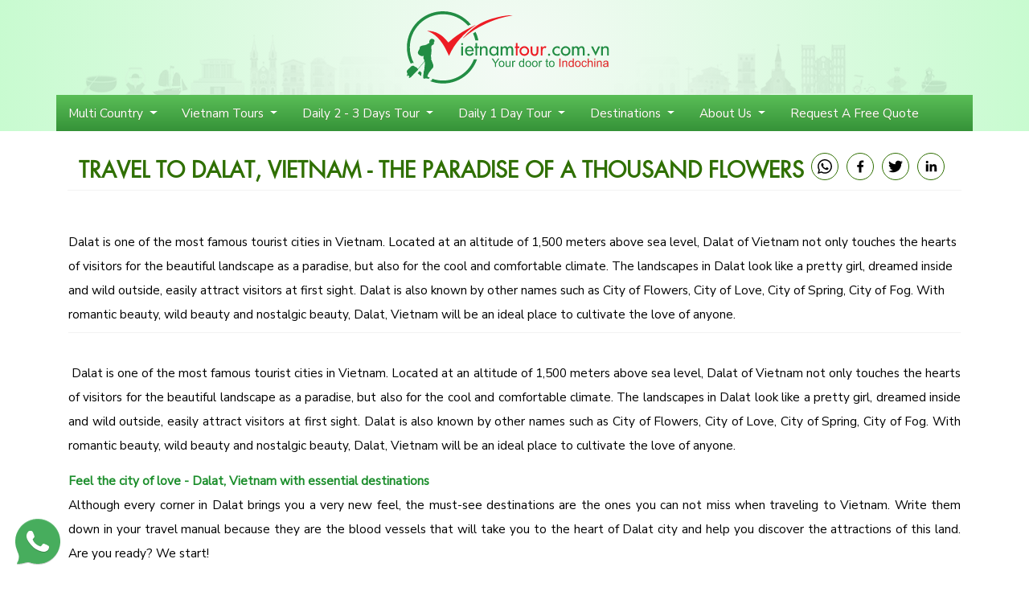

--- FILE ---
content_type: text/html; charset=utf-8
request_url: https://vietnamtour.com.vn/articles/travel-to-dalat-vietnam-the-paradise-of-a-thousand-flowers/
body_size: 11595
content:



<!DOCTYPE html>
<html lang="en-US">
<head>
    <title>TRAVEL TO DALAT, VIETNAM - THE PARADISE OF A THOUSAND FLOWERS</title>
    <meta charset="utf-8" />
    <meta name="KEYWORDS" content="TRAVEL TO DALAT, VIETNAM - THE PARADISE OF A THOUSAND FLOWERS, dalat travel, da lat visit, dalat vacation, da lat tour, da lat gudie" />
    <meta name="DESCRIPTION" content="Dalat is one of the most famous tourist cities in Vietnam. Located at an altitude of 1,500 meters above sea level, Dalat of Vietnam not only touches the hearts of visitors for the beautiful landscape " />
    <meta name="viewport" content="width=device-width, initial-scale=1" />
    <meta name="pageId" content="2410" />
    <link rel="stylesheet" href="/Content/styles/bootstrap.min.css" />
    <link rel="stylesheet" href="/Content/styles/site.css?v=1733322614285" />
    <link rel="stylesheet" href="https://fonts.googleapis.com/css2?family=Nunito&#x2B;Sans&amp;display=swap">

        <link rel="canonical" href="https://vietnamtour.com.vn/articles/travel-to-dalat-vietnam-the-paradise-of-a-thousand-flowers/" />

    
    <link rel="amphtml" href="https://vietnamtour.com.vn/articles/travel-to-dalat-vietnam-the-paradise-of-a-thousand-flowers/?amp=true" />

    <meta property="og:url" content="http://vietnamtour.com.vn/articles/travel-to-dalat-vietnam-the-paradise-of-a-thousand-flowers/" />
    <meta property="og:type" content="article" />
    <meta property="og:title" content="TRAVEL TO DALAT, VIETNAM - THE PARADISE OF A THOUSAND FLOWERS" />
    <meta property="og:description" content="Dalat is one of the most famous tourist cities in Vietnam. Located at an altitude of 1,500 meters above sea level, Dalat of Vietnam not only touches the hearts of visitors for the beautiful landscape " />
        <meta property="og:image" content="http://vietnamtour.com.vn/media/2020/4/10/w3qjyskb/langbiang_moutain.jpg?width=1200&height=630&mode=crop" />
        <meta property="og:image:width" content="1200" />
        <meta property="og:image:height" content="630" />


    <!-- Google Tag Manager -->
    <script>
        (function (w, d, s, l, i) {
            w[l] = w[l] || []; w[l].push({
                'gtm.start':
                    new Date().getTime(), event: 'gtm.js'
            }); var f = d.getElementsByTagName(s)[0],
                j = d.createElement(s), dl = l != 'dataLayer' ? '&l=' + l : ''; j.async = true; j.src =
                    'https://www.googletagmanager.com/gtm.js?id=' + i + dl; f.parentNode.insertBefore(j, f);
        })(window, document, 'script', 'dataLayer', 'GTM-5L4M7P7');</script>
    <!-- End Google Tag Manager -->

</head>
<body>
    <!-- Google Tag Manager (noscript) -->
    <noscript>
        <iframe src="https://www.googletagmanager.com/ns.html?id=GTM-5L4M7P7" height="0" width="0" style="display:none;visibility:hidden"></iframe>
    </noscript>
    <!-- End Google Tag Manager (noscript) -->
    <header class="vnt-header__container">
    <div class="container position-relative">
        <div class="vnt-header__wrapper">
            <div class="vnt-header__logo text-center">
                <a href="/">
                    <img src="/Content/images/logo.svg" alt="VIETNAMTOUR CO.,LTD" />
                </a>
            </div>
        </div>
        
    <div class="row vnt-navbar__container">
        <nav class="vnt-navbar__wrapper navbar navbar-expand-lg navbar-light">
            <button class="navbar-toggler" type="button" data-toggle="collapse" data-target="#navbarvnt" aria-controls="navbarvnt" aria-expanded="false" aria-label="Toggle navigation">
                <span class="navbar-toggler-icon"></span>
                <a class="navbar-brand" href="#">Menu</a>
            </button>

            <div class="collapse navbar-collapse" id="navbarvnt">
                <ul class="navbar-nav mr-auto">
                                <li class="nav-item dropdown">
                                    <a class="nav-link dropdown-toggle " href="/sections/multi-country/"
                                       id="navbarddl_a4ebc9a5-872d-4c46-be17-39fa3961a202" role="button" data-toggle="dropdown" aria-haspopup="true" aria-expanded="false">
                                        Multi Country
                                    </a>
            <div class="dropdown-menu level-3" aria-labelledby="navbarddl_a4ebc9a5-872d-4c46-be17-39fa3961a202">
                        <a class="dropdown-item" href="/itineraries/hightlights-vietnam-laos-cambodia/">Highlights Vietnam, Laos &amp; Cambodia</a>
                        <a class="dropdown-item" href="/itineraries/highlight-vietnam-cambodia-9d8n/">Highlight Vietnam &amp; Cambodia</a>
                        <a class="dropdown-item" href="/itineraries/angkor-wat-northern-vietnam-9d8n/">Angkor Wat &amp; Northern Vietnam</a>
                        <a class="dropdown-item" href="/itineraries/highlight-south-vietnam-cambodia/">Highlight South Vietnam and Cambodia</a>
                        <a class="dropdown-item" href="/itineraries/legend-mekong-vietnam-cambodia-9d8n/">Legend Mekong Vietnam &amp; Cambodia</a>
            </div>
                                </li>
                                <li class="nav-item dropdown">
                                    <a class="nav-link dropdown-toggle " href="/sections/tour-styles/"
                                       id="navbarddl_90cf172d-2ae7-4f37-85dd-83e86d6c442a" role="button" data-toggle="dropdown" aria-haspopup="true" aria-expanded="false">
                                        Vietnam Tours
                                    </a>
            <div class="dropdown-menu level-3" aria-labelledby="navbarddl_90cf172d-2ae7-4f37-85dd-83e86d6c442a">
                        <a class="dropdown-item" href="/sections/tour-styles/vietnam-classic-highlights/">Vietnam Classic Hightlights</a>
                        <a class="dropdown-item" href="/sections/tour-styles/vietnam-adventure/">Vietnam Adventure</a>
                        <a class="dropdown-item" href="/sections/tour-styles/vietnam-family-holidays/">Vietnam Family Holidays</a>
                        <a class="dropdown-item" href="/sections/tour-styles/vietnam-beach-break/">Vietnam Beach Break</a>
                        <a class="dropdown-item" href="/sections/tour-styles/vietnam-eco-packages/">Vietnam Eco Packages</a>
            </div>
                                </li>
                                <li class="nav-item dropdown">
                                    <a class="nav-link dropdown-toggle " href="#"
                                       id="navbarddl_99736171-8d11-4ad6-ba8a-f35b5055f90b" role="button" data-toggle="dropdown" aria-haspopup="true" aria-expanded="false">
                                        Daily 2 - 3 Days Tour
                                    </a>
            <div class="dropdown-menu level-3" aria-labelledby="navbarddl_99736171-8d11-4ad6-ba8a-f35b5055f90b">
                        <a class="dropdown-item" href="/sections/2-3-days-tour/tour-from-hanoi/">Tour from Hanoi</a>
                        <a class="dropdown-item" href="/sections/2-3-days-tour/tour-from-ho-chi-minh-city/">Tour from Ho Chi Minh city</a>
                        <a class="dropdown-item" href="/sections/2-3-days-tour/tour-from-sapa/">Tour from Sapa</a>
                        <a class="dropdown-item" href="/sections/2-3-days-tour/tour-from-dong-hoi/">Tour from Dong Hoi</a>
                        <a class="dropdown-item" href="/sections/2-3-days-tour/tour-from-nha-trang/">Tour from Nha Trang</a>
            </div>
                                </li>
                                <li class="nav-item dropdown">
                                    <a class="nav-link dropdown-toggle " href="#"
                                       id="navbarddl_f595594e-e288-4289-9e28-543f0b4bf7a9" role="button" data-toggle="dropdown" aria-haspopup="true" aria-expanded="false">
                                        Daily 1 Day Tour
                                    </a>
            <div class="dropdown-menu level-3" aria-labelledby="navbarddl_f595594e-e288-4289-9e28-543f0b4bf7a9">
                        <a class="dropdown-item" href="/sections/daily-tour-1-day/tour-from-hanoi/">Tour from Hanoi</a>
                        <a class="dropdown-item" href="/sections/daily-tour-1-day/tour-from-ninh-binh/">Tour From Ninh Binh</a>
                        <a class="dropdown-item" href="/sections/daily-tour-1-day/tour-from-sapa/">Tour from Sapa</a>
                        <a class="dropdown-item" href="/sections/daily-tour-1-day/tour-from-danang/">Tour from Danang</a>
                        <a class="dropdown-item" href="/sections/daily-tour-1-day/tour-from-hue/">Tour from Hue</a>
                        <a class="dropdown-item" href="/sections/daily-tour-1-day/tour-from-ho-chi-minh/">Tour from Ho Chi Minh</a>
                        <a class="dropdown-item" href="/sections/daily-tour-1-day/tour-from-nha-trang/">Tour from Nha Trang</a>
                        <a class="dropdown-item" href="/sections/daily-tour-1-day/tour-from-phu-quoc/">Tour from Phu Quoc</a>
                        <a class="dropdown-item" href="/sections/daily-tour-1-day/tour-from-dong-hoi/">Tour from Dong Hoi</a>
                        <a class="dropdown-item" href="/sections/daily-tour-1-day/tour-from-dalat/">Tour from Dalat</a>
                        <a class="dropdown-item" href="/sections/daily-tour-1-day/tour-from-mui-ne/">Tour from Mui Ne</a>
            </div>
                                </li>
                                <li class="nav-item dropdown">
                                    <a class="nav-link dropdown-toggle " href="/sections/destinations/"
                                       id="navbarddl_29063dcc-c2b4-4317-b056-852790b47036" role="button" data-toggle="dropdown" aria-haspopup="true" aria-expanded="false">
                                        Destinations
                                    </a>
            <div class="dropdown-menu level-3" aria-labelledby="navbarddl_29063dcc-c2b4-4317-b056-852790b47036">
                        <a class="dropdown-item" href="/sections/destinations/northern-vietnam/">Northern Vietnam</a>
                        <a class="dropdown-item" href="/sections/destinations/central-vietnam/">Central Vietnam</a>
                        <a class="dropdown-item" href="/sections/destinations/southern-vietnam/">Southern Vietnam</a>
            </div>
                                </li>
                                <li class="nav-item dropdown">
                                    <a class="nav-link dropdown-toggle " href="#"
                                       id="navbarddl_f5646f5f-e967-4299-bba1-1bb94e4ccd5d" role="button" data-toggle="dropdown" aria-haspopup="true" aria-expanded="false">
                                        About Us
                                    </a>
            <div class="dropdown-menu level-3" aria-labelledby="navbarddl_f5646f5f-e967-4299-bba1-1bb94e4ccd5d">
                        <a class="dropdown-item" href="/articles/about-vietnamtourcomvn/">About VietnamTour</a>
                        <a class="dropdown-item" href="/articles/terms-and-conditions/">Terms of Use</a>
                        <a class="dropdown-item" href="/articles/privacy/">Privacy Policy</a>
                        <a class="dropdown-item" href="/articles/our-team/">Our Team</a>
            </div>
                                </li>
                                <li class="nav-item">
                                    <a class="nav-link " href="/customization-form/">Request A Free Quote</a>
                                </li>

                </ul>
            </div>
        </nav>
    </div>

    </div>
</header>


    <div class="container vnt-layout__container">
        



<div class="row">
    <section class="vnt-detail__container vnt-layout__wrapper position-relative">
        <h1 class="vnt-detail__title vnt-layout__title d-flex align-items-center">
            TRAVEL TO DALAT, VIETNAM - THE PARADISE OF A THOUSAND FLOWERS
        </h1>
            <div class="js-sticky-bar vnt-detail__share d-flex justify-content-end">
                <ul class="vnt-detail__share-panel d-flex m0 p0">
                    <li class="vnt-detail__share-item whatsapp">
                        <a href="javascript:;" class="js-share-whatsapp" target="_blank">
                            <svg xmlns="http://www.w3.org/2000/svg" width="24" height="24" viewBox="0 0 24 24"><path d="M.057 24l1.687-6.163c-1.041-1.804-1.588-3.849-1.587-5.946.003-6.556 5.338-11.891 11.893-11.891 3.181.001 6.167 1.24 8.413 3.488 2.245 2.248 3.481 5.236 3.48 8.414-.003 6.557-5.338 11.892-11.893 11.892-1.99-.001-3.951-.5-5.688-1.448l-6.305 1.654zm6.597-3.807c1.676.995 3.276 1.591 5.392 1.592 5.448 0 9.886-4.434 9.889-9.885.002-5.462-4.415-9.89-9.881-9.892-5.452 0-9.887 4.434-9.889 9.884-.001 2.225.651 3.891 1.746 5.634l-.999 3.648 3.742-.981zm11.387-5.464c-.074-.124-.272-.198-.57-.347-.297-.149-1.758-.868-2.031-.967-.272-.099-.47-.149-.669.149-.198.297-.768.967-.941 1.165-.173.198-.347.223-.644.074-.297-.149-1.255-.462-2.39-1.475-.883-.788-1.48-1.761-1.653-2.059-.173-.297-.018-.458.13-.606.134-.133.297-.347.446-.521.151-.172.2-.296.3-.495.099-.198.05-.372-.025-.521-.075-.148-.669-1.611-.916-2.206-.242-.579-.487-.501-.669-.51l-.57-.01c-.198 0-.52.074-.792.372s-1.04 1.016-1.04 2.479 1.065 2.876 1.213 3.074c.149.198 2.095 3.2 5.076 4.487.709.306 1.263.489 1.694.626.712.226 1.36.194 1.872.118.571-.085 1.758-.719 2.006-1.413.248-.695.248-1.29.173-1.414z" /></svg>
                        </a>
                    </li>
                    <li class="vnt-detail__share-item facebook">
                        <a href="javascript:;" class="js-share-facebook" target="_blank">
                            <svg viewBox="0 0 24 24" id="icon-com-facebook" width="24" height="24"><path d="M13.85 22v-9.12h3.1l.47-3.56h-3.58V7.05c0-1.03.3-1.73 1.8-1.73h1.9V2.14A25.97 25.97 0 0 0 14.77 2C12 2 10.12 3.66 10.12 6.7v2.62H7v3.56h3.12V22h3.73z"></path></svg>
                        </a>
                    </li>
                    <li class="vnt-detail__share-item twitter">
                        <a href="javascript:;" class="js-share-twitter" target="_blank">
                            <svg xmlns="http://www.w3.org/2000/svg" width="24" height="24" viewBox="0 0 24 24"><path d="M24 4.557c-.883.392-1.832.656-2.828.775 1.017-.609 1.798-1.574 2.165-2.724-.951.564-2.005.974-3.127 1.195-.897-.957-2.178-1.555-3.594-1.555-3.179 0-5.515 2.966-4.797 6.045-4.091-.205-7.719-2.165-10.148-5.144-1.29 2.213-.669 5.108 1.523 6.574-.806-.026-1.566-.247-2.229-.616-.054 2.281 1.581 4.415 3.949 4.89-.693.188-1.452.232-2.224.084.626 1.956 2.444 3.379 4.6 3.419-2.07 1.623-4.678 2.348-7.29 2.04 2.179 1.397 4.768 2.212 7.548 2.212 9.142 0 14.307-7.721 13.995-14.646.962-.695 1.797-1.562 2.457-2.549z" /></svg>
                        </a>
                    </li>
                    <li class="vnt-detail__share-item linkedin">
                        <a href="javascript:;" class="js-share-linkedin" target="_blank">
                            <svg viewBox="0 0 24 24" id="icon-com-linkedin" width="24" height="24"><path d="M5.66 2.5a2.16 2.16 0 1 1 0 4.33 2.16 2.16 0 0 1 0-4.33zM3.8 20.47v-12h3.73v12H3.8zm6.07-12h3.58v1.64h.05a3.92 3.92 0 0 1 3.53-1.94c3.77 0 4.47 2.48 4.47 5.72v6.58h-3.73v-5.84c0-1.4-.02-3.18-1.94-3.18-1.94 0-2.23 1.52-2.23 3.08v5.94H9.87v-12z"></path></svg>
                        </a>
                    </li>
                </ul>
            </div>
        <div class="vnt-detail__panel col-12">
            <div class="vnt-detail__attributes">
            </div>
            <div class="vnt-detail__description">
                <span style="  color: rgb(0, 0, 0);"><span style=""><span style="color: rgb(0, 0, 0);"><span style="">Dalat is one of the most famous tourist cities in Vietnam. Located at an altitude of 1,500 meters above sea level, Dalat of Vietnam not only touches the hearts of visitors for the beautiful landscape as a paradise, but also for the cool and comfortable climate. The landscapes in Dalat look like a pretty girl, dreamed inside and wild outside, easily attract visitors at first sight. Dalat is also known by other names such as City of Flowers, City of Love, City of Spring, City of Fog. With romantic beauty, wild beauty and nostalgic beauty, Dalat, Vietnam will be an ideal place to cultivate the love of anyone.</span></span></span></span>
            </div>

            <div class="vnt-detail__content">
                <p style="text-align: justify;"><span style="color: rgb(0, 0, 0);"><span style="">&nbsp;</span><span style="color: rgb(0, 0, 0);"><span style="">Dalat is one of the most famous tourist cities in Vietnam. Located at an altitude of 1,500 meters above sea level, Dalat of Vietnam not only touches the hearts of visitors for the beautiful landscape as a paradise, but also for the cool and comfortable climate. The landscapes in Dalat look like a pretty girl, dreamed inside and wild outside, easily attract visitors at first sight. Dalat is also known by other names such as City of Flowers, City of Love, City of Spring, City of Fog. With romantic beauty, wild beauty and nostalgic beauty, Dalat, Vietnam will be an ideal place to cultivate the love of anyone.</span></span></span></p><p style="text-align: justify;"><span style="color: rgb(0, 0, 0);"><span style="color: rgb(0, 0, 0);"><span style=""><span style=""><span style="color: rgb(28, 142, 44);"><strong>Feel the city of love - Dalat, Vietnam with essential destinations</strong></span></span><br>Although every corner in Dalat brings you a very new feel, the must-see destinations are the ones you can not miss when traveling to Vietnam. Write them down in your travel manual because they are the blood vessels that will take you to the heart of Dalat city and help you discover the attractions of this land. Are you ready? We start!<br><br><span style="color: rgb(28, 142, 44);"><strong><em>The central area of Dalat, Vietnam - Where love begins</em></strong></span></span></span></span></p><p style="text-align: justify;"><span style="color: rgb(0, 0, 0);"><span style="color: rgb(0, 0, 0);"><span style=""><span style="color: rgb(28, 142, 44);"><strong><em>&nbsp;<img src="/media/2020/4/10/mmfjujub/da-lat1.jpg" alt="" style="width: 640px; height: 415px; vertical-align: middle; border-width: 2px; border-style: solid; border-color: rgb(238, 236, 225);"></em></strong></span></span></span></span></p><p style="text-align: justify;"><span style="color: rgb(0, 0, 0);"><span style="color: rgb(0, 0, 0);"><span style=""><span style="color: rgb(28, 142, 44);"><strong><em>&nbsp;</em></strong></span><strong>Dalat Market - The ideal destination for shopping</strong><br>In reference to the Am Phu market, all the people in Dalat, Vietnam think about the beautiful place that shines at night, that is the name of the night market of the Dalat Market. The night in Dalat is cold, so the night market dishes are hot, rich, with an attractive aroma that can be heated at any time. This is also where you buy items, souvenirs, clothes, shoes, coats, etc, for the cold weather with a very affordable price. You can also buy fruits and other specialties there.<br><br>The market is open until 9:00 p.m. and is free for all entry.</span></span></span></p><p style="text-align: justify;"><span style="color: rgb(0, 0, 0);"><span style="color: rgb(0, 0, 0);"><span style=""><strong>Xuan Huong Lake - The symbol of the natural beauty of Dalat, Vietnam</strong></span></span></span></p><p style="text-align: justify;"><span style="color: rgb(0, 0, 0);"><span style="color: rgb(0, 0, 0);"><span style=""><strong><img src="/media/2020/4/10/gxsjqzjn/xuan-huong-làe.jpg" style="width: 644px; height: 398px; vertical-align: middle; border-width: 2px; border-style: solid; border-color: rgb(238, 236, 225);"></strong><br></span></span></span></p><p style="text-align: justify;"><span style="color: rgb(0, 0, 0);"><span style="color: rgb(0, 0, 0);"><span style="">Xuan Huong Lake is a mandatory destination for tourists on the first morning or afternoon on the day they arrive in Dalat, Vietnam. When you see the sunrise and sunset in the lake, you will feel the romanticism and the multicolored sky reflected in the lake as an artistic painting.<br><br>In the area of the lake there are interesting activities such as pedal ducks, horse-drawn carriages, double bicycles for approximately VND 50,000 per person. These activities will make you fully enjoy the scenery there.<br><br><strong>Love Valley - Romantic place you can not miss</strong></span></span></span></p><p style="text-align: justify;"><span style="color: rgb(0, 0, 0);"><span style="color: rgb(0, 0, 0);"><span style=""><strong>&nbsp;</strong></span></span></span></p><p style="text-align: justify;"><span style="color: rgb(0, 0, 0);"><span style="color: rgb(0, 0, 0);"><span style=""><strong>&nbsp;</strong>The beautiful valley of love is the ideal place for dating, to contemplate nature. Not far from the city center, the valley complex is open every day from 7:00 a.m. to 5:00 p.m.<br><br>Admission prices: for adults: VND 100,000 per person, for children under 1.2 meters: VND 50,000 per person. The above prices include the entrance to Valle de Amor and entertainment services.<br><br><span style="color: rgb(0, 0, 0);"><strong>Palace III - The vestige of the last dynasty in Dalat, Vietnam<br></strong></span>The palace of King Bao Dai is a unique architecture with a majestic, elegant and ancient style. That's where the last king of Vietnam - King Bao Dai worked, held meetings and banquets. You can also see his throne in this palace. The price of admission is VND 20,000 per person.<br><br><strong>Dalat Railway Station - The oldest in Indochina</strong></span></span></span></p><p style="text-align: justify;"><span style="color: rgb(0, 0, 0);"><span style="color: rgb(0, 0, 0);"><span style=""><strong>&nbsp;<img src="/media/2020/4/10/uc4njgvz/train-ride-dalat1.jpg" alt="" style="width: 647px; height: 421px; vertical-align: middle; border-width: 2px; border-style: solid; border-color: rgb(238, 236, 225);"></strong></span></span></span></p><p style="text-align: justify;"><span style="color: rgb(0, 0, 0);"><span style="color: rgb(0, 0, 0);"><span style=""><strong>&nbsp;</strong>The Dalat train station is a favorite place for young people visiting Dalat, Vietnam; Especially couples at their wedding. The station has a unique architecture from each locomotive, the railway serrated and included the space in the train compartment with the oldest and unique architectural style of Indochina. One ticket to visit the Dalat train station costs only VND 10,000.<br><br><strong>Flower garden - The colorful carpet in Dalat, Vietnam</strong></span></span></span></p><p style="text-align: justify;"><span style="color: rgb(0, 0, 0);"><span style="color: rgb(0, 0, 0);"><span style=""><strong>&nbsp;<img src="/media/2020/4/10/crtldbbv/du-lich-da-lat-mytour-1.jpg" alt="" style="width: 646px; height: 404px; vertical-align: middle; border-width: 2px; border-style: solid; border-color: rgb(238, 236, 225);"></strong></span></span></span></p><p style="text-align: justify;"><span style="color: rgb(0, 0, 0);"><span style="color: rgb(0, 0, 0);"><span style=""><strong>&nbsp;</strong>The flower garden is the paradise of the city of flowers - Dalat, Vietnam. This place gathers all kinds of colorful flowers like a bright carpet, conserving and cultivating more than 200 different species of flowers, both national and imported, such as roses, hydrangeas, mimosas, azaleas, gerberas, etc. It is not wrong to say that the Dalat flower garden is a museum of flowers. The entrance fee is currently VND 40,000 per adult and VND 20,000 for children under 1.2 meters in height.<br><br><strong>Cathedral Domaine de Marie - The pink and unique construction</strong></span></span></span></p><p style="text-align: justify;"><span style="color: rgb(0, 0, 0);"><span style="color: rgb(0, 0, 0);"><span style=""><strong>&nbsp;<img src="/media/2020/4/10/rybl3trm/catedral-de-marie.jpg" alt="" style="width: 645px; height: 402px; vertical-align: middle; border-width: 2px; border-style: solid; border-color: rgb(238, 236, 225);"></strong></span></span></span></p><p style="text-align: justify;"><span style="color: rgb(0, 0, 0);"><span style="color: rgb(0, 0, 0);"><span style=""><strong>&nbsp;</strong>Approximately 1 kilometer from the city center of Dalat, the Domaine De Marie cathedral is not only famous for its unique architectural design: the walls are painted pink and the roof system is shaped like the communal house of ethnic minorities in Tay Nguyen; This is also an attractive destination for visitors who want to discover the beauty of Dalat from above. You can see almost the entire city from the open view on the Mai Anh hill.<br><br><strong><span style="color: rgb(28, 142, 44);">Destinations in the Lake Tuyen Lam area - Prenn mountain pass</span></strong></span></span></span></p><p style="text-align: justify;"><span style="color: rgb(0, 0, 0);"><span style="color: rgb(0, 0, 0);"><span style=""><strong>Pongour Waterfall - Immerse in the unspoiled nature of Dalat, Vietnam<br></strong>Pongour Waterfall is known as "The most beautiful waterfall in the southern sky". The natives also call it another name that is a seven-story waterfall, because its current flows through the seven-story stone system with a height of almost 40 meters. The waterfall is surrounded by a virgin forest with diverse vegetation. <br>You must prepare the food because the waterfall complex only sells snacks, such as baked potato or baked corn.<br><br><strong>Lake Tuyen Lam - The lake hidden in the fog<br></strong>Lake Tuyen Lam is about 6 kilometers south of the city center of Dalat. This place has cool climate, quiet space, and beautiful natural scenery. You can play ducks on the pedal or have coffee while watching the lake. You can also travel around the lake on a boat from VND 300,000 to VND 500,000 for a group of 6 to 15 people. Around the lake there are many good restaurants, or if you like to try other popular dishes, go to the nearby restaurants of the complex.<br><br><strong>Lavender Hill - The violet flower garden Lavender<br></strong>This new lavender hill has been planted in the tourist area of Lavender Dalat, in the area of Lake Tuyen Lam. The lavender hill is quite wild, so it has a romantic beauty and mixed the violet color of flower and green color of the lake. Lavender is planted in hills of thousands of square meters and offers a beautiful view. The price of admission for adults is VND 100,000 and for children it is half.<br></span></span></span></p><p style="text-align: justify;"><span style="color: rgb(0, 0, 0);"><span style="color: rgb(0, 0, 0);"><span style=""><strong>&nbsp;Truc Lam Monastery - The visit and worship destination of Dalat, Vietnam<br></strong>The Truc Lam Monastery is one of the three largest monasteries in Vietnam belonging to Truc Lam Yen Tu. The road to the monastery is surrounded by huge pine forests. You can take the cable car to get there. The one-way ticket is VND 50,000 and the one-way ticket is VND 70,000.<br><br><em>Since the monastery is a sacred sanctuary, visitors must respect the following rules:<br><br>No purchases or exchanges in the monastery area.<br>No dress or short skirts.<br>When you come to the main room, you should leave your shoes outside and do not take the picture.<br>The interior areas where the monks live are not allowed to visit.</em><br></span></span></span></p><p style="text-align: justify;"><span style="color: rgb(0, 0, 0);"><span style="color: rgb(0, 0, 0);"><span style=""><strong><span style="color: rgb(28, 142, 44);">Destinations in the Cu Lan Village area - LangBiang Hill</span></strong></span></span></span></p><p style="text-align: justify;"><span style="color: rgb(0, 0, 0);"><span style="color: rgb(0, 0, 0);"><span style=""><strong><span style="color: rgb(28, 142, 44);"><img src="/media/2020/4/10/ydrcu503/langbiang-hills1.jpg" alt="" style="width: 645px; height: 407px; vertical-align: middle; border-width: 2px; border-style: solid; border-color: rgb(238, 236, 225);"></span></strong></span></span></span></p><p style="text-align: justify;"><span style="color: rgb(0, 0, 0);"><span style="color: rgb(0, 0, 0);"><span style=""><strong><span style="color: rgb(28, 142, 44);">&nbsp;</span></strong></span></span></span><strong style=" color: rgb(0, 0, 0);">LangBiang Hill - A magnificent landscape with pine forest</strong></p><p style="text-align: justify;"><span style="color: rgb(0, 0, 0);"><span style="color: rgb(0, 0, 0);"><span style="">Located in one of the highest hills of Dalat, Vietnam, LangBiang is considered as a tourist destination for the picnic, to explore the nature and culture of the people living there.<br><br>Lang Biang is also an adventure tourist attraction with mountaineering activities. It has many travel services, such as restaurants, hotels, souvenirs. Especially, there is an interesting Jeep car service to take the guests to the top of the hill.<br><br>At the foot of LangBiang hill there is a valley of hundreds of years. Visitors can enjoy the Dalat gong parties, drink typical wine with ethnic people, listen to them tell their story and their culture.<br><br>The entrance price for adults is VND 30,000, and for children it is VND 15,000.<br><br> Culan Village - The beautiful indigenous countryside in Dalat, Vietnam<br>The village Cu Lan is located about 20 kilometers from the center of the city of Dalat, is in a small valley. This is a famous tourist village in Dalat, Vietnam.<br><br>If you want to go to the village of Cu Lan, you have to cross quite rugged terrain: rocky roads, strong currents and wild forests. If you do not have good health or young children, you should use the jeep car service in the ecological village of Cu Lan village for VND 160,000 per person, including the entrance fee.<br><br>c. Suoi Vang Valley - Where there is a lone tree<br>Suoi Vang Valley is an attractive place that combines excellence between the natural landscape and the creativity of the human being. You should not miss visiting the lonely tree, one of the symbols of Dalat. If there are children in your group, you should pay close attention because there are many small hills in the complex. You can organize camping, party, so it is good to take meals. You can buy wool clothes in the tourist area because their prices are very cheap.<br><br>To be able to visit you need to buy VND 40,000 entrance for adults and VND 20,000 for children.<br><br><strong>Hill Thien Phuc Duc - A wild and fanciful beauty in Dalat, Vietnam<br></strong><br>The Thien Phuc Duc hill is located in front of the LangBiang complex, about 6 kilometers from the city of Dalat. It is cool, airy, suitable for camping and picnicking. You can also spend the night there if you want to see the sky with thousands of stars or cloud floors in the early morning.<br><br>The road to the top of the hill is quite steep and difficult to run, so visitors must follow the available path to the top of the hill. Remember to bring food and water.<br><br><span style="color: rgb(28, 142, 44);"><strong>Interesting destinations for an unforgettable trip in Dalat, Vietnam<br></strong></span> <strong>Zoodoo - A new destination for tourists to Dalat, Vietnam<br></strong>Zoodoo is home to many species of animals such as kangaroos, monkeys, lions, ponies, Alpaca sheep, camels, etc. Visitors can approach the animals to play and feed them. The animals are well trained, safe and do not harm visitors, especially children.<br><br>To ensure that animals have comfortable time, Zoodoo only serves visitors at certain periods of time, such as 9:00, 10:00, 11:00, 14:00, 15:00 and 16:00. The entry price is VND 100,000 per adult and VND 50,000 per child. It is free for children under 90 centimeters.<br><br><strong>Dalat's milk field - Relax between a peaceful place<br></strong>Dalat's milk field is an attractive destination for visitors because it is within large fields of flowers, green lakes and specifically, there is the world of dairy herds. Visitors can visit the countryside, see the beautiful dairy herds while observing how people harvest milk from dairy herd cows. You can also try to harvest if you want.<br><br>The best time to visit the field of milk is from September to December, this is the season of flowering sunflower. Also around the field there is a triangular flower garden. It is a mistery experience to go to the countryside, enjoy a peaceful space, fresh air and experience as a true farmer.<br><br><strong>Datanla High Rope Course - Challenges with adventure games<br></strong>Located on the right side of the entrance to the Datanla waterfall, about 5 kilometers from the city center of Dalat, Datanla High Rope Course will bring you many interesting experiences that you can not imagine. Upon entering this area, visitors can enjoy exciting new experiences through adventure games such as zip-line skiing, walking in the fishing net, walking in the air, crawling through the pipes, walking in cobwebs, etc. These games are located at a maximum height of 20 meters, divided into several levels. There is also an area for children.<br><br>With prices of VND 140,000 to 350,000 per person depending on the age and time of entry, you can try many adventure games with 2 hours. However, always remember that before starting the game, you must carefully listen to the safety and equipment rules.<br><strong>&nbsp;Sweet fruits</strong></span></span></span></p><p style="text-align: justify;"><span style="color: rgb(0, 0, 0);"><span style="color: rgb(0, 0, 0);"><span style=""><strong><img src="/media/2020/4/10/ajdbxozp/strawberry.jpg" alt="" style="width: 642px; height: 404px; vertical-align: middle; border-width: 2px; border-style: solid; border-color: rgb(238, 236, 225);"></strong></span></span></span></p><p style="text-align: justify;"><span style="color: rgb(0, 0, 0);"><span style="color: rgb(0, 0, 0);"><span style="">Da Lat is also the paradise of vegetables and fruits. So the people of Dalat have created dried fruits. This specialty is handmade, easy to preserve and carry and has a unique delicious flavor. Fruits are cleaned, cut and dried without any additional ingredients that are extremely safe for health.<br><br>There are many types of dried fruits that you can buy at the Dalat market or the L'angfarm stores.<br><br><span style="color: rgb(28, 142, 44);"><strong>Coffee shops - Enjoy the flavors and aromas of nature<br></strong></span><strong>Me Linh Coffee Garden<br></strong>It is known as the cafe with the most beautiful view of Dalat, Me Linh Coffee Garden is popular with many tourists to that land. It is famous not only thanks to the taste of civet coffee, but also has a unique view. It is at No. 20, Ta Nung village, Dalat.<br><br><strong>Panorama</strong><br>Panorama is a cafe with a very nice design, it looks like a glass house suspended in the sky. It is the only construction with 360 degree view in Dalat. You can sit in any Panorama space and you can still see the Dalat landscapes from above.<br><br>Address: No. 723, Trai Mat Street, 11th district, Dalat.<br></span></span></span></p>
            </div>



                <div class="vnt-detail__button-container d-flex flex-column flex-lg-row justify-content-center align-items-center">
                    <a href="/request-form/?id=2410" rel="nofollow" class="btn mButton-warning vnt-detail__button-element">
                        Request This Tour
                    </a>
                    <a href="/customization-form/" rel="nofollow" class="btn mButton-warning vnt-detail__button-element">
                        Request A Free Quote
                    </a>
                </div>

                <div class="js-article-testimonial vnt-detail__testimonial loading mb-5" data-article-id="2410"></div>

                <div class="vnt-detail__related-container mb-5 col-lg-8 mx-auto">
                    <h3 class="vnt-detail__related-title">Other articles:</h3>
                    <div class="vnt-detail__related-panel">
                            <div class="vnt-detail__related-element d-flex flex-row mb-3">
                                <a href="/itineraries/ba-na-hills-golden-bridge-1-day/" title="Ba Na Hills - Golden Bridge 1 day" class="vnt-detail__related-thumbnail">
                                        <img class="mr-3"
                                             src="/media/2020/4/10/f2apmzy3/golden-bridge-ba-na-hills-vietnam-2.jpg?width=240&height=186&mode=crop" alt="Ba Na Hills - Golden Bridge 1 day" />
                                </a>
                                <a href="/itineraries/ba-na-hills-golden-bridge-1-day/" title="Ba Na Hills - Golden Bridge 1 day" class="flex-fill d-flex align-items-center vnt-detail__related-link">
                                    Ba Na Hills - Golden Bridge 1 day
                                </a>
                            </div>
                            <div class="vnt-detail__related-element d-flex flex-row mb-3">
                                <a href="/itineraries/vietnam-culture-highlights/" title="Vietnam Culture Highlights" class="vnt-detail__related-thumbnail">
                                        <img class="mr-3"
                                             src="/media/2020/4/10/qktfhlcz/mai-hich-trekking.jpg?width=240&height=186&mode=crop" alt="Vietnam Culture Highlights" />
                                </a>
                                <a href="/itineraries/vietnam-culture-highlights/" title="Vietnam Culture Highlights" class="flex-fill d-flex align-items-center vnt-detail__related-link">
                                    Vietnam Culture Highlights
                                </a>
                            </div>
                            <div class="vnt-detail__related-element d-flex flex-row mb-3">
                                <a href="/itineraries/taste-of-vietnam/" title="Taste of Vietnam" class="vnt-detail__related-thumbnail">
                                        <img class="mr-3"
                                             src="/media/2020/4/10/hi2lihhm/hanoi-street-food-tour.jpg?width=240&height=186&mode=crop" alt="Taste of Vietnam" />
                                </a>
                                <a href="/itineraries/taste-of-vietnam/" title="Taste of Vietnam" class="flex-fill d-flex align-items-center vnt-detail__related-link">
                                    Taste of Vietnam
                                </a>
                            </div>
                    </div>
                </div>
        </div>
    </section>
</div>
    </div>

    
<footer class="vnt-footer__container">

    <div class="vnt-footer__first-row">
        <div class="container">
            <div class="row py-3 d-flex align-items-center">
                <div class="vnt-footer__hotline col-md-7 col-lg-7 text-center text-md-left mb-4 mb-md-0">
                    <p><span><strong>VIETNAM TOUR TRAVEL COMPANY LIMITED </strong></span></p>
<p><span>WhatsApp/Hotline:+(84) 988.158.586 | Email: <a href="/cdn-cgi/l/email-protection#6d04030b022d1b040819030c001902181f430e0200431b03"><span class="__cf_email__" data-cfemail="d3babdb5bc93a5bab6a7bdb2bea7bca6a1fdb0bcbefda5bd">[email&#160;protected]</span></a></span></p>
<p>Tel:  <a href="tel:+(84-24)3747.5456">+(84-24) 3747.5456 </a>| Add: 122 Nguyen Hy Quang Street, Dong Da Ward, Ha Noi City</p>
<p>Company License No: 0110083351 / Hanoi Department of Planning and Investment.</p>
<p>International Tour Operator licence No: 01-2020/2022/TCDL-GPLHQT.</p>
                </div>
                <div class="vnt-footer__sn-wrapper col-md-5 col-lg-5 text-center text-md-right">
                    <a class="vnt-footer__sn-item fbc" href="https://www.facebook.com/vietnamtour.com.vn/" target="_blank">Facebook</a>
                    <a class="vnt-footer__sn-item twi" href="https://twitter.com/VietNamTour09" target="_blank">Twitter</a>
                    <a class="vnt-footer__sn-item you" href="https://www.youtube.com/user/VietnamTourHanoi" target="_blank">Youtube</a>
                    <a class="vnt-footer__sn-item fli" href="http://www.flickr.com/photos/99496220@N08/" target="_blank">flickr</a>
                    <a class="vnt-footer__sn-item lin" href="#!" target="_blank">linkedin</a>
                    <a class="vnt-footer__sn-item pin" href="https://www.pinterest.com/vietnamtour8430/" target="_blank">pinterest</a>
                    <a class="vnt-footer__sn-item ins" href="https://www.instagram.com/vietnamtour.com.vn/" target="_blank">Instagram</a>
                </div>

            </div>

        </div>
    </div>
    <div class="vnt-footer__second-row d-none">
        <div class="container text-center text-md-left mt-5">
            <div class="row mt-3">
                <div class="col-md-4 col-lg-4 mb-4">
                    
                </div>
                

            </div>

        </div>

    </div>
    <div class="vnt-footer__third-row text-center">
        <div class="vnt-footer__copyright mt-2 mb-2">
            Copyright 2007 - 2026 © All copyrights reserved. Operated by <a href="https://vietnamtour.com.vn">VietnamTourTravel Co.,Ltd</a>
        </div>
        <div class="d-none d-md-block">
            <a href="https://www.sslshopper.com/ssl-checker.html?hostname=vietnamtour.com.vn" target="_blank">
                <img src="/Content/images/ssl_connection.png?v=2" />
            </a>
            <script data-cfasync="false" src="/cdn-cgi/scripts/5c5dd728/cloudflare-static/email-decode.min.js"></script><script src="//images.dmca.com/Badges/DMCABadgeHelper.min.js"></script>
            <a href="http://www.dmca.com/Protection/Status.aspx?ID=341eec80-309c-495b-ab91-c7a651bb1070" title="DMCA.com Protection Program" class="dmca-badge">
                <img src="//images.dmca.com/Badges/DMCA_logo-std-btn120w.png?ID=a9458809-35a8-46f2-a328-a25d2578c4a4" alt="DMCA.com Protection Status" />
            </a>
        </div>
    </div>

</footer>

<div class="vnt-footer__sticky vnt-footer__sticky--whatsapp">
    <a href="https://api.whatsapp.com/send?phone=84988158586" target="_blank"><img src="/Content/Images/whatsapp.svg" alt="Whatsapp icon" /></a>
</div>
    <script src="/Content/scripts/jquery.min.js"></script>
    <script src="/Content/scripts/popper.min.js"></script>
    <script src="/Content/scripts/bootstrap.min.js"></script>
    <script src="/Content/scripts/isMobile.min.js"></script>
    <script src="/Content/scripts/bottom-scripts.es5.min.js?v=1733322614285"></script>

    
    
    <script>
        
    </script>

    <!-- Google tag (gtag.js) -->
    <script async src="https://www.googletagmanager.com/gtag/js?id=AW-1013927453"></script>
    <script>
            window.dataLayer = window.dataLayer || [];
        function gtag() { dataLayer.push(arguments); }
        gtag('js', new Date());

        gtag('config', 'AW-1013927453');
    </script>	
<script defer src="https://static.cloudflareinsights.com/beacon.min.js/vcd15cbe7772f49c399c6a5babf22c1241717689176015" integrity="sha512-ZpsOmlRQV6y907TI0dKBHq9Md29nnaEIPlkf84rnaERnq6zvWvPUqr2ft8M1aS28oN72PdrCzSjY4U6VaAw1EQ==" data-cf-beacon='{"version":"2024.11.0","token":"06548413504b48b4ad927b4699bdd38b","r":1,"server_timing":{"name":{"cfCacheStatus":true,"cfEdge":true,"cfExtPri":true,"cfL4":true,"cfOrigin":true,"cfSpeedBrain":true},"location_startswith":null}}' crossorigin="anonymous"></script>
</body>
</html>

--- FILE ---
content_type: text/css
request_url: https://vietnamtour.com.vn/Content/styles/site.css?v=1733322614285
body_size: 4698
content:
@font-face {
  font-family: "Material Icons";
  font-style: normal;
  font-weight: 400;
  src: local("Material Icons"), local("MaterialIcons-Regular"), url(/Content/Fonts/MaterialIcons-Regular.woff2) format("woff2"), url(/Content/Fonts/MaterialIcons-Regular.woff) format("woff"), url(/Content/fonts/MaterialIcons-Regular.ttf) format("truetype");
}
@font-face {
  font-family: "SFUFuturaBook";
  src: url("/Content/Fonts/SFUFuturaBook.eot");
  src: url("/Content/Fonts/SFUFuturaBook.eot?#iefix") format("embedded-opentype"), url("/Content/Fonts/SFUFuturaBook.woff") format("woff"), url("/Content/Fonts/SFUFuturaBook.ttf") format("truetype"), url("/Content/Fonts/SFUFuturaBook.svg#SFUFuturaBook") format("svg");
}
.material-icons, .vnt-detail__testimonial.loading::before, .vnt-footer__menu-item::before, .vnt-navbar__wrapper .navbar-toggler-icon::after {
  font-family: "Material Icons";
  font-weight: normal;
  font-style: normal;
  font-size: 21px; /* Preferred icon size */
  display: inline-block;
  line-height: 1;
  text-transform: none;
  letter-spacing: normal;
  word-wrap: normal;
  white-space: nowrap;
  direction: ltr;
  /* Support for all WebKit browsers. */
  -webkit-font-smoothing: antialiased;
  /* Support for Safari and Chrome. */
  text-rendering: optimizeLegibility;
  /* Support for Firefox. */
  -moz-osx-font-smoothing: grayscale;
  /* Support for IE. */
  font-feature-settings: "liga";
}

/* Small devices (landscape phones, 576px and up) */
/* Medium devices (tablets, 768px and up) The navbar toggle appears at this breakpoint */
/* Large devices (desktops, 992px and up) */
/* Extra large devices (large desktops, 1200px and up) */
@-moz-keyframes spin {
  100% {
    -moz-transform: rotate(-360deg);
  }
}
@-webkit-keyframes spin {
  100% {
    -webkit-transform: rotate(-360deg);
  }
}
@keyframes spin {
  100% {
    -webkit-transform: rotate(-360deg);
    transform: rotate(-360deg);
  }
}
@-webkit-keyframes smoothScroll {
  0% {
    -webkit-transform: translateY(-100px);
    transform: translateY(-100px);
  }
  to {
    -webkit-transform: translateY(0);
    transform: translateY(0);
  }
}
@keyframes smoothScroll {
  0% {
    -webkit-transform: translateY(-100px);
    transform: translateY(-100px);
  }
  to {
    -webkit-transform: translateY(0);
    transform: translateY(0);
  }
}
html {
  font-size: 14px;
}

body {
  padding: 0;
  margin: 0;
  color: #000;
  font-family: "Nunito Sans", sans-serif;
}

a {
  text-decoration: none;
  color: #2F6F01;
  transition: all 0.1s ease-out;
}
a:hover {
  text-decoration: none;
  color: #000;
}

.navbar-collapse {
  position: relative;
}

.vnt-header__flag {
  text-align: right;
  position: absolute;
  padding: 5px 5px 0 0;
  right: 0;
  top: 0;
}
.vnt-header__flag img {
  height: 25px;
  width: 34px;
  border-radius: 2px;
}
.vnt-header__container {
  background: #d1fadc;
  background: radial-gradient(circle, rgb(244, 250, 245) 0%, rgb(200, 251, 208) 100%);
}
.vnt-header__wrapper {
  background: url("../images/header-bg.png") no-repeat center bottom;
  /*&::before {
      position: relative;
      position: absolute;
      top: 0;
      left: 0;
      bottom: 0;
      right: 0;
      content: "";
  }*/
}
.vnt-header__logo {
  z-index: 10;
}
.vnt-header__logo img {
  margin: 1rem 0;
}

.navbar-collapse .vnt-navbar__container::before {
  content: "";
  position: absolute;
  background: rgba(0, 0, 0, 0.6);
  top: 0;
  left: 0;
  bottom: 0;
  right: 0;
  z-index: 5;
}
.vnt-navbar__wrapper {
  flex: 1;
  padding: 0;
  z-index: 20;
  background: #77b55a;
  background: linear-gradient(180deg, rgb(90, 190, 87) 0, rgb(53, 146, 56) 100%), rgb(90, 190, 87);
}
.vnt-navbar__wrapper .navbar-toggler:not(:disabled):not(.disabled) {
  width: 100%;
  text-align: left;
  outline: none;
}
.vnt-navbar__wrapper .navbar-brand, .vnt-navbar__wrapper .navbar-brand:hover {
  color: #FFF;
  font-weight: 700;
}
.vnt-navbar__wrapper .navbar-toggler-icon {
  background: transparent;
}
.vnt-navbar__wrapper .navbar-toggler-icon::after {
  content: "menu";
  color: #FFF;
  font-size: 1.6rem;
}
.navbar-collapse .vnt-navbar__wrapper .navbar-toggler-icon::after {
  content: "clear";
}
.vnt-navbar__wrapper .nav-item {
  border-top: 1px #c8c8c8 solid;
}
@media only screen and (min-width: 992px) {
  .vnt-navbar__wrapper .nav-item {
    border-top: 0;
  }
}
.vnt-navbar__wrapper .nav-item.show .nav-link {
  color: #ff0;
}
.vnt-navbar__wrapper .nav-item .nav-link {
  color: #FFF;
  text-shadow: 0px 1px 0px #5b8a3c;
  padding: 0.8rem 1.1rem;
  font-size: 1.1rem;
  outline: none;
}
.vnt-navbar__wrapper .nav-item .nav-link:hover {
  color: #ff0;
}
.vnt-navbar__wrapper .nav-item .nav-link.highlight {
  color: #f00;
}
.vnt-navbar__wrapper .nav-item:last-child {
  border-right: 0;
}
.vnt-navbar__wrapper .nav-item:last-child .dropdown-menu {
  right: 0;
  left: auto;
}
.vnt-navbar__wrapper .dropdown-menu {
  margin: 0;
  border: 1px solid #89CE8F;
  border-top: 0;
  padding: 0;
  border-radius: 0;
  background: #EFF9F0;
}
.vnt-navbar__wrapper .dropdown-menu .dropdown-item {
  border-bottom: #eee 1px solid;
  min-width: 200px;
}
.vnt-navbar__wrapper .dropdown-menu .dropdown-item:hover {
  color: #225901;
}
.vnt-navbar__wrapper .dropdown-menu .dropdown-item:active {
  background-color: #f8f9fa;
}
.vnt-navbar__wrapper .dropdown-menu .dropdown-item:last-child {
  border-bottom: 0;
}
.no-touch .vnt-navbar__wrapper .dropdown:hover {
  /*Without this, clicking will make it sticky*/
  /* > .dropdown-toggle:active {
      pointer-events: none;
  }
  */
}
.no-touch .vnt-navbar__wrapper .dropdown:hover > .dropdown-menu {
  display: block;
}

.vnt-layout__wrapper {
  /*border: 1px solid #fefefe;*/
  background: #FFF;
  flex: 1;
  /*box-shadow: 0px 5px 5px 1px rgba(255,255,255,1);*/
}
.vnt-layout__title {
  font: 1.9rem "SFUFuturaBook", sans-serif;
  font-weight: 700;
  color: #2F6F01;
  margin: 1rem 1rem 3.5rem;
  padding: 1rem 1rem 0.5rem;
  border-bottom: 1px solid #f3f3f3;
}

.vnt-footer__first-row, .vnt-footer__second-row, .vnt-footer__third-row {
  background: linear-gradient(to bottom, #f4faf5 5%, #FFF 100%);
  background-color: #FFF;
  border-top: 1px solid #f6f6f6;
}
.vnt-footer__first-row strong, .vnt-footer__second-row strong, .vnt-footer__third-row strong {
  color: #2F6F01;
}
.vnt-footer__hotline p {
  margin: 0;
}
.vnt-footer__copyright {
  font-size: 0.9rem;
}
.vnt-footer__menu-title {
  color: #2F6F01;
}
.vnt-footer__menu-title::after {
  content: "";
  height: 1px;
  width: 60px;
  display: block;
  background: rgba(151, 151, 151, 0.3);
  margin-top: 0.5rem;
  margin-bottom: 1rem;
}
.vnt-footer__menu-wrapper {
  padding: 0;
  margin: 0;
}
.vnt-footer__menu-item {
  list-style: none;
  padding: 0;
  margin: 0.4rem 0;
}
.vnt-footer__menu-item::before {
  content: "keyboard_arrow_right";
  color: #5c5c5c;
  font-size: 1.1rem;
}
.vnt-footer__sn-item {
  background: url("../images/social-network.png") no-repeat;
  display: flex;
  height: 32px;
  width: 32px;
  overflow: hidden;
  color: transparent !important;
  display: inline-flex;
}
.vnt-footer__sn-item.fbc {
  background-position: 0 0;
}
.vnt-footer__sn-item.twi {
  background-position: -32px 0;
}
.vnt-footer__sn-item.you {
  background-position: -64px 0;
}
.vnt-footer__sn-item.fli {
  background-position: -96px 0;
}
.vnt-footer__sn-item.pin {
  background-position: -128px 0;
}
.vnt-footer__sn-item.ins {
  background-position: -160px 0;
}
.vnt-footer__sn-item.lin {
  background-position: -192px 0;
}
.vnt-footer__sticky {
  position: fixed;
  bottom: 15px;
  left: 15px;
  z-index: 100;
}
.vnt-footer__sticky--line {
  bottom: 100px;
}

.vnt-home__title {
  font: bold 1.7em SFUFuturaBook;
  color: #2F6F01;
  margin: 1rem 1rem 2rem;
}
.vnt-home__destination-link {
  color: #000;
  font-weight: bold;
  font-size: 1.1rem;
}
.vnt-home__destination-link:hover {
  color: #e23210;
}
.vnt-home__destination-link:hover .vnt-home__destination-image {
  transform: scale(1.15);
}
.vnt-home__destination-image {
  width: 70px;
  height: 70px;
  transition: all 0.5s cubic-bezier(0.165, 0.84, 0.44, 1);
  box-shadow: rgba(0, 0, 0, 0.12) 0px 1px 3px, rgba(0, 0, 0, 0.24) 0px 1px 2px;
}
.vnt-home__tour-item img {
  width: 100%;
  transition: all 0.5s cubic-bezier(0.165, 0.84, 0.44, 1);
}
.vnt-home__tour-image {
  box-shadow: rgba(0, 0, 0, 0.45) 0px 25px 20px -20px;
}
.vnt-home__tour-image:hover img {
  transform: scale(1.2);
}
.vnt-home__tour-name {
  font: 1.15rem "SFUFuturaBook", sans-serif;
  color: #2F6F01;
  font-weight: 700;
  display: block;
  margin-bottom: 0.2rem;
  flex: 1;
}
.vnt-home__tour-name:hover {
  color: #e23210;
}
.vnt-home__tour-price {
  font-weight: normal;
  font-size: 1rem;
  color: #e23210;
}
.vnt-home__tour-price--empty {
  color: #9e9e9e;
}
.vnt-home__testimonial-item .quote {
  font-size: 4rem;
  top: -20px;
}
.vnt-home__testimonial-item .para {
  font-style: italic;
}
.vnt-home__testimonial-item .sender {
  font-weight: bold;
}
.vnt-home__testimonial-item .date {
  font-style: italic;
  color: #9e9e9e;
}
.vnt-home__testimonial .carousel-indicators {
  bottom: 0;
}
.vnt-home__testimonial .carousel-indicators li {
  background-color: rgba(47, 111, 1, 0.5);
}
.vnt-home__testimonial .carousel-indicators li.active {
  background-color: #2F6F01;
}
.vnt-home__widget-item--tripadvisor img {
  max-width: 100%;
}
.vnt-home__widget-item--tripadvisor .cdsROW.narrow {
  width: 100%;
}
.vnt-home__widget-item--facebook {
  text-align: center;
}
.vnt-home__widget-item--freezone img {
  max-width: 100%;
}
.vnt-home__widget-item--gallery {
  margin: 10px 0 0 0;
  padding: 0;
  list-style: none;
  display: grid;
  grid-template-columns: auto auto auto;
  grid-gap: 10px;
}
.vnt-home__widget-item--gallery img {
  box-shadow: rgba(50, 50, 93, 0.25) 0px 2px 5px -1px, rgba(0, 0, 0, 0.3) 0px 1px 3px -1px;
  border-radius: 4px;
}
.vnt-home__widget-item--video .btn-more-video {
  color: #FFF;
  display: flex;
  width: 100%;
  justify-content: center;
}

.vnt-section__description {
  line-height: 2;
}
.vnt-section__list {
  flex-wrap: wrap;
}
.vnt-section__element {
  border-radius: 0;
  background: #f4faf5;
  border-color: #f3f3f3;
}
.vnt-section__element > .card-body {
  padding-top: 0.5rem;
  padding-bottom: 0.5rem;
  padding-right: 0.5rem;
}
.vnt-section__element--List > .card-body {
  padding-right: 1.25rem;
}
.vnt-section__element-image {
  width: 150px;
}
@media only screen and (min-width: 992px) {
  .vnt-section__element-image {
    width: 200px;
  }
}
.vnt-section__element-title {
  color: #e23210;
  font-size: 1.25rem;
  margin-bottom: 1rem;
  display: block;
  font-weight: 700;
}
.vnt-section__element-attribute {
  width: 100%;
}
.vnt-section__element-price span {
  font-size: 1.2rem;
  color: #f00;
  margin-right: 1rem;
  font-weight: bold;
}
.vnt-section__element-divider {
  border-bottom: 1px dotted #e5e5e5;
  margin-bottom: 4px;
  padding-bottom: 4px;
}

.vnt-detail__container {
  width: 100%;
}
.vnt-detail__title {
  margin-bottom: 1rem;
}
@media only screen and (min-width: 768px) {
  .vnt-detail__title {
    margin-bottom: 3.5rem;
  }
}
.vnt-detail__share {
  margin: 0 0 1rem;
  padding: 0;
  top: 27px;
  right: 30px;
  /*&--fixed {
      position: fixed;
      z-index: 11;
      top: 0;
      animation: smoothScroll .5s forwards;
      background-color: rgba(255,255,255,0.95);
      padding-top: 0.5rem;
      padding-bottom: 0.5rem;
      border-bottom: 1px solid #f5f5f5;
      box-shadow: 0 0 10px rgba(0,0,0,0.03);            

      .vnt-detail__share-title {
          visibility: visible;
      }
  }*/
}
@media only screen and (min-width: 768px) {
  .vnt-detail__share {
    position: absolute;
    margin: 0;
  }
}
.vnt-detail__share-title {
  border: 0;
  padding: 0;
  margin: 0;
  font-size: 1.5rem;
  display: flex;
  align-self: center;
  visibility: hidden;
}
.vnt-detail__share-panel {
  margin: 0;
  padding: 0;
}
.vnt-detail__share-item {
  list-style: none;
  margin: 0 5px;
}
.vnt-detail__share-item a {
  height: 34px;
  width: 34px;
  border: 1px solid #2F6F01;
  border-radius: 50%;
  display: flex;
  justify-content: center;
  align-items: center;
}
.vnt-detail__share-item svg {
  height: 18px;
  width: 18px;
}
.vnt-detail__share-item.whatsapp a:hover {
  background-color: #51B200;
  border-color: #51B200;
}
.vnt-detail__share-item.whatsapp a:hover path {
  fill: #FFF;
}
.vnt-detail__share-item.facebook a:hover {
  background-color: #366aa3;
  border-color: #366aa3;
}
.vnt-detail__share-item.facebook a:hover path {
  fill: #FFF;
}
.vnt-detail__share-item.twitter a:hover {
  background-color: #2ccaf2;
  border-color: #2ccaf2;
}
.vnt-detail__share-item.twitter a:hover path {
  fill: #FFF;
}
.vnt-detail__share-item.linkedin a:hover {
  background-color: #1587bc;
  border-color: #1587bc;
}
.vnt-detail__share-item.linkedin a:hover path {
  fill: #FFF;
}
.vnt-detail__attribute {
  margin: 0.5rem 0;
  font-size: 1.1rem;
}
.vnt-detail__attribute strong {
  color: #2F6F01;
  margin-right: 1rem;
}
.vnt-detail__attribute--price span {
  color: #F00;
  font-size: 1.2rem;
  font-weight: 700;
}
.vnt-detail__attribute--starRating {
  font-size: 1rem;
  margin-left: 15px;
}
.vnt-detail__attribute--starRating i {
  color: #f0ad4e;
}
.vnt-detail__description, .vnt-detail__content {
  line-height: 2;
  font-size: 1.1rem;
}
.vnt-detail__description {
  margin-bottom: 2.5rem;
  padding-bottom: 0.5rem;
  border-bottom: 1px solid #f3f3f3;
}
.vnt-detail__timeline {
  position: relative;
  padding: 0;
}
.vnt-detail__timeline:before {
  background: #2F6F01;
  content: "";
  margin-left: -1px;
  position: absolute;
  top: 0;
  left: 1rem;
  width: 2px;
  height: 100%;
}
@media only screen and (min-width: 768px) {
  .vnt-detail__timeline:before {
    left: 2rem;
  }
}
.vnt-detail__timeline-event {
  position: relative;
  list-style: none;
}
.vnt-detail__timeline-event:hover .vnt-detail__timeline-event-icon {
  transform: rotate(-45deg);
  background-color: #e23210;
}
.vnt-detail__timeline-event:hover .vnt-detail__timeline-event-thumbnail {
  color: #e23210;
  transition: all ease-in-out 0.5s;
}
.vnt-detail__timeline-event-copy {
  position: relative;
  padding: 2rem 0rem 3rem;
  top: -1.875rem;
  margin: 0 0 0 2rem;
}
@media only screen and (min-width: 768px) {
  .vnt-detail__timeline-event-copy {
    padding: 2rem 2rem 3rem;
    top: -1.875rem;
    margin: 0 0 0 4rem;
  }
}
.vnt-detail__timeline-event-icon {
  transition: transform 0.2s ease-in;
  transform: rotate(45deg);
  background: #2F6F01;
  outline: 10px solid #FFF;
  display: block;
  margin: 0.5rem 0.5rem 0.5rem -0.5rem;
  position: absolute;
  top: 0.5rem;
  left: 1rem;
  width: 1rem;
  height: 1rem;
}
@media only screen and (min-width: 768px) {
  .vnt-detail__timeline-event-icon {
    left: 2rem;
  }
}
.vnt-detail__timeline-event-thumbnail {
  transition: all 0.05s ease-in;
  color: #2F6F01;
  background: #f4faf5;
  margin-bottom: 1.2rem;
  padding: 0.6rem 1.5rem;
  font-size: 1.2rem;
  font-weight: bold;
}
.vnt-detail__timeline-event-description {
  line-height: 2;
  font-size: 1.1rem;
}
.vnt-detail__timeline-event-description::after {
  content: "";
  display: block;
  clear: both;
}
.vnt-detail__timeline-event-description img {
  max-width: 95% !important;
  height: auto !important;
}
.vnt-detail__content {
  font-size: 1.1rem;
  margin-bottom: 2rem;
}
.vnt-detail__content img {
  max-width: 95% !important;
  height: auto !important;
}
.vnt-detail__button-container {
  margin: 1rem 0;
}
.vnt-detail__button-element {
  min-width: 300px;
  max-width: 90%;
  margin: 5px 3px;
  font-size: 1.1rem;
  font-weight: bold;
  text-shadow: 0px 1px 0px #ffee66;
}
.vnt-detail__testimonial {
  width: 100%;
  background: #f4faf5;
  border-radius: 12px;
  padding: 10px;
  margin: 20px auto;
  max-height: 420px;
  overflow-y: auto;
}
@media only screen and (min-width: 768px) {
  .vnt-detail__testimonial {
    width: 80%;
    padding: 20px 40px;
  }
}
.vnt-detail__testimonial.loading {
  position: relative;
  text-align: center;
}
.vnt-detail__testimonial.loading::before {
  content: "loop";
  color: #5c5c5c;
  font-size: 3rem;
  width: 42px;
  height: 42px;
  animation: spin 2s linear infinite;
}
.vnt-detail__testimonial-item {
  margin-bottom: 4%;
}
.vnt-detail__testimonial-bubble {
  background: #e8e8e8;
  padding: 1.5rem;
  margin-left: 20px;
  position: relative;
  border-radius: 5px;
}
.vnt-detail__testimonial-bubble:after {
  content: "";
  width: 0;
  height: 0;
  position: absolute;
  top: 10px;
  border-top: 20px solid transparent;
  border-bottom: 20px solid transparent;
  border-right: 20px solid #e8e8e8;
  border-left: none;
  right: auto;
  left: -20px;
}
.vnt-detail__testimonial-subject {
  font: bold 1.1rem SFUFuturaBook;
  color: #e23210;
  margin: 0.2rem 0 1.5rem 0;
}
.vnt-detail__testimonial-ccontent {
  font-size: 0.85rem;
}
.vnt-detail__testimonial-sender {
  margin-top: 0.7rem;
  font-weight: 700;
  font-size: 0.85rem;
}
.vnt-detail__testimonial-create {
  font-style: italic;
  font-weight: normal;
}
.vnt-detail__related-title {
  font: 1.8rem "SFUFuturaBook", sans-serif;
  color: #e23210;
  margin: 1.5rem 1rem;
}
.vnt-detail__related-element {
  background: #f4faf5;
}
.vnt-detail__related-thumbnail img {
  height: 70px;
}
.vnt-detail__related-link {
  color: #e23210;
  font-size: 1.25rem;
  font-weight: 700;
}

.vnt-testimonial__item {
  margin-bottom: 4%;
}
.vnt-testimonial__item:nth-of-type(odd) .vnt-testimonial__bubble:after {
  border-top: 20px solid transparent;
  border-bottom: 20px solid transparent;
  border-right: 20px solid #e8e8e8;
  border-left: none;
  right: auto;
  left: -20px;
}
.vnt-testimonial__subject {
  font: bold 1.3rem SFUFuturaBook;
  color: #e23210;
  margin: 5px 0 15px 0;
}
.vnt-testimonial__bubble {
  background: #e8e8e8;
  padding: 15px;
  margin-left: 20px;
  position: relative;
  border-radius: 5px;
  font: normal 1rem/1.7 Verdana, Geneva, sans-serif;
}
.vnt-testimonial__bubble:after {
  content: "";
  width: 0;
  height: 0;
  border-top: 20px solid transparent;
  border-bottom: 20px solid transparent;
  border-left: 20px solid #e8e8e8;
  right: -20px;
  position: absolute;
  top: 10px;
}
.vnt-testimonial__sender {
  margin-top: 10px;
  font: bold 1rem Verdana, Geneva, sans-serif;
}
.vnt-testimonial__created {
  font-style: italic;
  font-weight: normal;
  color: #000;
  font-size: 0.9rem;
}

.vnt-album__title {
  text-align: center;
}
.vnt-album__list {
  flex-wrap: wrap;
}
.vnt-album__item {
  width: 50%;
}
.vnt-album__item-wrapper {
  flex: 1;
  margin: 1rem;
}
.vnt-album__item-carousel {
  box-shadow: 0 10px 6px -6px #B1B1B1;
  backface-visibility: hidden;
}
.vnt-album__item-name {
  color: #2F6F01;
  text-align: center;
  display: block;
  padding: 8px 5px;
  flex: 1;
  font: normal 1.3em "SFUFuturaBook", sans-serif;
  font-weight: 700;
  color: #e23210;
}
@media only screen and (min-width: 576px) {
  .vnt-album__item {
    width: 50%;
  }
  .vnt-album__item-wrapper {
    margin: 1.5rem 1.8rem;
  }
}
@media only screen and (min-width: 768px) {
  .vnt-album__item {
    width: 33.33%;
  }
}
@media only screen and (min-width: 992px) {
  .vnt-album__item {
    width: 25%;
  }
}
.vnt-album__image {
  max-width: 100%;
  border-radius: 0.5rem;
  border: 2px solid #FFF;
}

.vnt-contact__title, .vnt-partner__title {
  width: 100%;
}

.vnt-form__container label {
  font-size: 1.1rem;
}
.vnt-form__info {
  font-size: 1.1rem;
}
.vnt-form__submit {
  font-weight: bold;
  padding-left: 3rem;
  padding-right: 3rem;
}
.vnt-form__important {
  color: #F00;
}
.vnt-form__inline {
  align-items: center;
}
.vnt-form__inline select {
  width: auto;
  margin: 0 10px 0 0;
}
.vnt-form__loading {
  animation: spin 2s linear infinite;
  font-size: 5rem;
  color: #FFF;
}
.vnt-form__checkboxs label {
  margin-bottom: 0.25rem;
}

.font-090 {
  font-size: 0.9rem;
}
.font-085 {
  font-size: 0.85rem;
}

.mButton-btn {
  transition: all 150ms cubic-bezier(0.42, 0, 0.58, 1);
  transform: none;
  transform-origin: 50% 50% 0;
  cursor: pointer;
  color: #FFF;
  border-radius: 0;
  text-decoration: none;
}
.mButton-btn:hover {
  color: #FFF;
  text-decoration: none;
}
.mButton-warning {
  color: #212529;
  background: linear-gradient(180deg, rgb(253, 218, 134) 0, rgb(225, 157, 60) 100%), rgb(253, 218, 134);
  border-color: #eea236;
  box-shadow: 0px 1px 0px 0px #fff6af;
  border-radius: 0;
}
.mButton-warning:hover {
  background: rgb(225, 157, 60);
}
.mButton-danger {
  box-shadow: rgb(245, 151, 142) 0px 1px 0px 0px inset;
  background-color: rgb(242, 69, 55);
  border: 1px solid rgb(208, 39, 24);
  padding: 6px 24px;
  text-shadow: rgb(129, 14, 5) 0px 1px 0px;
}
.mButton-danger:hover {
  background-color: #d0451b;
}
.mButton-success {
  border: 1px solid #0f9b0f;
  color: rgb(255, 255, 255);
  background: linear-gradient(180deg, rgb(90, 190, 87) 0, rgb(53, 146, 56) 100%), rgb(90, 190, 87);
  box-shadow: 0 2px 4px 0 rgba(0, 0, 0, 0.11);
  text-shadow: 0 1px 2px rgb(50, 114, 40);
}
.mButton-success:hover {
  background: rgb(90, 190, 87);
}

.pagination {
  margin: 2rem 0;
}
.pagination .page-link {
  color: #2c3e50;
}
.pagination .page-link:hover {
  color: #2c3e50;
}
.pagination .page-item.active .page-link {
  background: #77b55a;
  background: linear-gradient(180deg, rgb(90, 190, 87) 0, rgb(53, 146, 56) 100%), rgb(90, 190, 87);
  border-color: #0a983c;
}

.flex-wrap {
  flex-wrap: wrap;
}

.navbar-light .navbar-toggler {
  border: 0;
}

.rounded-4 {
  border-radius: 4px !important;
}

.overflow-hidden {
  overflow: hidden;
}
